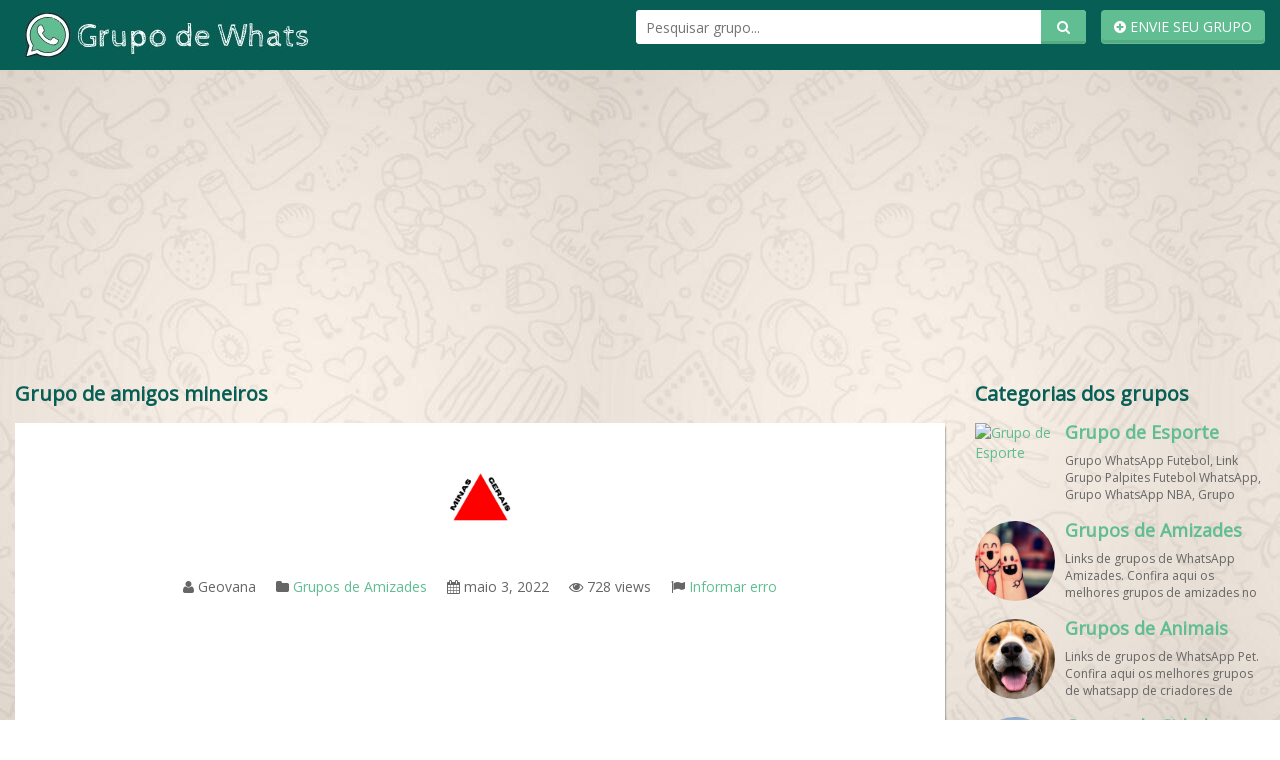

--- FILE ---
content_type: text/html; charset=UTF-8
request_url: https://grupodewhats.app/grupo-de-amigos-mineiros/
body_size: 16259
content:

<!DOCTYPE html>
<!--[if IE 7]>
<html class="ie ie7" lang="pt-BR">
<![endif]-->
<!--[if IE 8]>
<html class="ie ie8" lang="pt-BR">
<![endif]-->
<!--[if !(IE 7) | !(IE 8)  ]><!-->
<html lang="pt-br">
<!--<![endif]-->
<head>
	
    <title>Grupo de amigos mineiros</title>
        
    <meta charset="UTF-8" />
	<meta name="viewport" content="width=device-width">
	<meta name="desenvolvedor" content="anetecnologia.com.br - skype: anetecnologia"/> 
	<meta http-equiv="Content-Language" content="pt-br">

    <link href="https://fonts.googleapis.com/css?family=Open+Sans" rel="stylesheet">
       
    <!-- Favicon -->
	<meta name='robots' content='index, follow, max-image-preview:large, max-snippet:-1, max-video-preview:-1' />

	<!-- This site is optimized with the Yoast SEO plugin v19.13 - https://yoast.com/wordpress/plugins/seo/ -->
	<meta name="description" content="Grupo de amigos mineiros" />
	<link rel="canonical" href="https://grupodewhats.app/grupo-de-amigos-mineiros/" />
	<meta property="og:locale" content="pt_BR" />
	<meta property="og:type" content="article" />
	<meta property="og:title" content="Grupo de amigos mineiros" />
	<meta property="og:description" content="Grupo de amigos mineiros" />
	<meta property="og:url" content="https://grupodewhats.app/grupo-de-amigos-mineiros/" />
	<meta property="og:site_name" content="Grupos de WhatsApp" />
	<meta property="article:published_time" content="2022-05-03T01:05:29+00:00" />
	<meta property="article:modified_time" content="2022-06-07T20:41:23+00:00" />
	<meta property="og:image" content="https://grupodewhats.app/wp-content/uploads/2022/04/c9d626f3579b90618ce3e8a6feef35a0.jpg" />
	<meta property="og:image:width" content="640" />
	<meta property="og:image:height" content="640" />
	<meta property="og:image:type" content="image/jpeg" />
	<meta name="author" content="Geovana Vandão" />
	<meta name="twitter:card" content="summary_large_image" />
	<meta name="twitter:label1" content="Escrito por" />
	<meta name="twitter:data1" content="Geovana Vandão" />
	<meta name="twitter:label2" content="Est. tempo de leitura" />
	<meta name="twitter:data2" content="1 minuto" />
	<script type="application/ld+json" class="yoast-schema-graph">{"@context":"https://schema.org","@graph":[{"@type":"Article","@id":"https://grupodewhats.app/grupo-de-amigos-mineiros/#article","isPartOf":{"@id":"https://grupodewhats.app/grupo-de-amigos-mineiros/"},"author":{"name":"Geovana Vandão","@id":"https://grupodewhats.app/#/schema/person/d99aad5a9349e80df18c23fadbc035b9"},"headline":"Grupo de amigos mineiros","datePublished":"2022-05-03T01:05:29+00:00","dateModified":"2022-06-07T20:41:23+00:00","mainEntityOfPage":{"@id":"https://grupodewhats.app/grupo-de-amigos-mineiros/"},"wordCount":106,"commentCount":0,"publisher":{"@id":"https://grupodewhats.app/#organization"},"image":{"@id":"https://grupodewhats.app/grupo-de-amigos-mineiros/#primaryimage"},"thumbnailUrl":"https://grupodewhats.app/wp-content/uploads/2022/04/c9d626f3579b90618ce3e8a6feef35a0.jpg","keywords":["Grupo de amigos mineiros","grupo de whatsapp","grupo do whatsapp","grupo no whatsapp de amizade","grupo whats","grupo whatsapp","grupos de amigos whatsapp 2022","grupos de amizade","grupos de amizades 2022","grupos de amizades novas","grupos de amizades virtuais","grupos de whats app","grupos de whatsapp","grupos de whatsapp aberto","grupos de zap","grupos whatsapp","link de grupo","link de grupo de whatsapp","link de grupos","link grupos de amigos","links de grupo","links de grupos","links de grupos whatsapp","site de grupos de whatsapp","whatsapp grupo","whatsapp grupos"],"articleSection":["Grupos de Amizades"],"inLanguage":"pt-BR","potentialAction":[{"@type":"CommentAction","name":"Comment","target":["https://grupodewhats.app/grupo-de-amigos-mineiros/#respond"]}]},{"@type":"WebPage","@id":"https://grupodewhats.app/grupo-de-amigos-mineiros/","url":"https://grupodewhats.app/grupo-de-amigos-mineiros/","name":"Grupo de amigos mineiros","isPartOf":{"@id":"https://grupodewhats.app/#website"},"primaryImageOfPage":{"@id":"https://grupodewhats.app/grupo-de-amigos-mineiros/#primaryimage"},"image":{"@id":"https://grupodewhats.app/grupo-de-amigos-mineiros/#primaryimage"},"thumbnailUrl":"https://grupodewhats.app/wp-content/uploads/2022/04/c9d626f3579b90618ce3e8a6feef35a0.jpg","datePublished":"2022-05-03T01:05:29+00:00","dateModified":"2022-06-07T20:41:23+00:00","description":"Grupo de amigos mineiros","breadcrumb":{"@id":"https://grupodewhats.app/grupo-de-amigos-mineiros/#breadcrumb"},"inLanguage":"pt-BR","potentialAction":[{"@type":"ReadAction","target":["https://grupodewhats.app/grupo-de-amigos-mineiros/"]}]},{"@type":"ImageObject","inLanguage":"pt-BR","@id":"https://grupodewhats.app/grupo-de-amigos-mineiros/#primaryimage","url":"https://grupodewhats.app/wp-content/uploads/2022/04/c9d626f3579b90618ce3e8a6feef35a0.jpg","contentUrl":"https://grupodewhats.app/wp-content/uploads/2022/04/c9d626f3579b90618ce3e8a6feef35a0.jpg","width":640,"height":640},{"@type":"BreadcrumbList","@id":"https://grupodewhats.app/grupo-de-amigos-mineiros/#breadcrumb","itemListElement":[{"@type":"ListItem","position":1,"name":"Início","item":"https://grupodewhats.app/"},{"@type":"ListItem","position":2,"name":"Grupo de amigos mineiros"}]},{"@type":"WebSite","@id":"https://grupodewhats.app/#website","url":"https://grupodewhats.app/","name":"Grupos de WhatsApp","description":"Links de Grupos de WhatsApp!","publisher":{"@id":"https://grupodewhats.app/#organization"},"potentialAction":[{"@type":"SearchAction","target":{"@type":"EntryPoint","urlTemplate":"https://grupodewhats.app/?s={search_term_string}"},"query-input":"required name=search_term_string"}],"inLanguage":"pt-BR"},{"@type":"Organization","@id":"https://grupodewhats.app/#organization","name":"Grupos de WhatsApp","url":"https://grupodewhats.app/","logo":{"@type":"ImageObject","inLanguage":"pt-BR","@id":"https://grupodewhats.app/#/schema/logo/image/","url":"https://grupodewhats.app/wp-content/uploads/2022/04/Grupos-de-WhatsApp.jpg","contentUrl":"https://grupodewhats.app/wp-content/uploads/2022/04/Grupos-de-WhatsApp.jpg","width":1140,"height":1440,"caption":"Grupos de WhatsApp"},"image":{"@id":"https://grupodewhats.app/#/schema/logo/image/"}},{"@type":"Person","@id":"https://grupodewhats.app/#/schema/person/d99aad5a9349e80df18c23fadbc035b9","name":"Geovana Vandão","image":{"@type":"ImageObject","inLanguage":"pt-BR","@id":"https://grupodewhats.app/#/schema/person/image/","url":"https://secure.gravatar.com/avatar/e2a2990135ae9b68821189621c6600c4?s=96&d=mm&r=g","contentUrl":"https://secure.gravatar.com/avatar/e2a2990135ae9b68821189621c6600c4?s=96&d=mm&r=g","caption":"Geovana Vandão"},"url":"https://grupodewhats.app/author/74c7a54/"}]}</script>
	<!-- / Yoast SEO plugin. -->


<link rel='dns-prefetch' href='//static.addtoany.com' />
<link rel='dns-prefetch' href='//www.googletagmanager.com' />
<link rel='dns-prefetch' href='//s.w.org' />
<link rel="alternate" type="application/rss+xml" title="Feed de comentários para Grupos de WhatsApp &raquo; Grupo de amigos mineiros" href="https://grupodewhats.app/grupo-de-amigos-mineiros/feed/" />
<script type="text/javascript">
window._wpemojiSettings = {"baseUrl":"https:\/\/s.w.org\/images\/core\/emoji\/13.1.0\/72x72\/","ext":".png","svgUrl":"https:\/\/s.w.org\/images\/core\/emoji\/13.1.0\/svg\/","svgExt":".svg","source":{"concatemoji":"https:\/\/grupodewhats.app\/wp-includes\/js\/wp-emoji-release.min.js?ver=5.9.3"}};
/*! This file is auto-generated */
!function(e,a,t){var n,r,o,i=a.createElement("canvas"),p=i.getContext&&i.getContext("2d");function s(e,t){var a=String.fromCharCode;p.clearRect(0,0,i.width,i.height),p.fillText(a.apply(this,e),0,0);e=i.toDataURL();return p.clearRect(0,0,i.width,i.height),p.fillText(a.apply(this,t),0,0),e===i.toDataURL()}function c(e){var t=a.createElement("script");t.src=e,t.defer=t.type="text/javascript",a.getElementsByTagName("head")[0].appendChild(t)}for(o=Array("flag","emoji"),t.supports={everything:!0,everythingExceptFlag:!0},r=0;r<o.length;r++)t.supports[o[r]]=function(e){if(!p||!p.fillText)return!1;switch(p.textBaseline="top",p.font="600 32px Arial",e){case"flag":return s([127987,65039,8205,9895,65039],[127987,65039,8203,9895,65039])?!1:!s([55356,56826,55356,56819],[55356,56826,8203,55356,56819])&&!s([55356,57332,56128,56423,56128,56418,56128,56421,56128,56430,56128,56423,56128,56447],[55356,57332,8203,56128,56423,8203,56128,56418,8203,56128,56421,8203,56128,56430,8203,56128,56423,8203,56128,56447]);case"emoji":return!s([10084,65039,8205,55357,56613],[10084,65039,8203,55357,56613])}return!1}(o[r]),t.supports.everything=t.supports.everything&&t.supports[o[r]],"flag"!==o[r]&&(t.supports.everythingExceptFlag=t.supports.everythingExceptFlag&&t.supports[o[r]]);t.supports.everythingExceptFlag=t.supports.everythingExceptFlag&&!t.supports.flag,t.DOMReady=!1,t.readyCallback=function(){t.DOMReady=!0},t.supports.everything||(n=function(){t.readyCallback()},a.addEventListener?(a.addEventListener("DOMContentLoaded",n,!1),e.addEventListener("load",n,!1)):(e.attachEvent("onload",n),a.attachEvent("onreadystatechange",function(){"complete"===a.readyState&&t.readyCallback()})),(n=t.source||{}).concatemoji?c(n.concatemoji):n.wpemoji&&n.twemoji&&(c(n.twemoji),c(n.wpemoji)))}(window,document,window._wpemojiSettings);
</script>
<style type="text/css">
img.wp-smiley,
img.emoji {
	display: inline !important;
	border: none !important;
	box-shadow: none !important;
	height: 1em !important;
	width: 1em !important;
	margin: 0 0.07em !important;
	vertical-align: -0.1em !important;
	background: none !important;
	padding: 0 !important;
}
</style>
	<link rel='stylesheet' id='wp-block-library-css'  href='https://grupodewhats.app/wp-includes/css/dist/block-library/style.min.css?ver=5.9.3' type='text/css' media='all' />
<style id='global-styles-inline-css' type='text/css'>
body{--wp--preset--color--black: #000000;--wp--preset--color--cyan-bluish-gray: #abb8c3;--wp--preset--color--white: #ffffff;--wp--preset--color--pale-pink: #f78da7;--wp--preset--color--vivid-red: #cf2e2e;--wp--preset--color--luminous-vivid-orange: #ff6900;--wp--preset--color--luminous-vivid-amber: #fcb900;--wp--preset--color--light-green-cyan: #7bdcb5;--wp--preset--color--vivid-green-cyan: #00d084;--wp--preset--color--pale-cyan-blue: #8ed1fc;--wp--preset--color--vivid-cyan-blue: #0693e3;--wp--preset--color--vivid-purple: #9b51e0;--wp--preset--gradient--vivid-cyan-blue-to-vivid-purple: linear-gradient(135deg,rgba(6,147,227,1) 0%,rgb(155,81,224) 100%);--wp--preset--gradient--light-green-cyan-to-vivid-green-cyan: linear-gradient(135deg,rgb(122,220,180) 0%,rgb(0,208,130) 100%);--wp--preset--gradient--luminous-vivid-amber-to-luminous-vivid-orange: linear-gradient(135deg,rgba(252,185,0,1) 0%,rgba(255,105,0,1) 100%);--wp--preset--gradient--luminous-vivid-orange-to-vivid-red: linear-gradient(135deg,rgba(255,105,0,1) 0%,rgb(207,46,46) 100%);--wp--preset--gradient--very-light-gray-to-cyan-bluish-gray: linear-gradient(135deg,rgb(238,238,238) 0%,rgb(169,184,195) 100%);--wp--preset--gradient--cool-to-warm-spectrum: linear-gradient(135deg,rgb(74,234,220) 0%,rgb(151,120,209) 20%,rgb(207,42,186) 40%,rgb(238,44,130) 60%,rgb(251,105,98) 80%,rgb(254,248,76) 100%);--wp--preset--gradient--blush-light-purple: linear-gradient(135deg,rgb(255,206,236) 0%,rgb(152,150,240) 100%);--wp--preset--gradient--blush-bordeaux: linear-gradient(135deg,rgb(254,205,165) 0%,rgb(254,45,45) 50%,rgb(107,0,62) 100%);--wp--preset--gradient--luminous-dusk: linear-gradient(135deg,rgb(255,203,112) 0%,rgb(199,81,192) 50%,rgb(65,88,208) 100%);--wp--preset--gradient--pale-ocean: linear-gradient(135deg,rgb(255,245,203) 0%,rgb(182,227,212) 50%,rgb(51,167,181) 100%);--wp--preset--gradient--electric-grass: linear-gradient(135deg,rgb(202,248,128) 0%,rgb(113,206,126) 100%);--wp--preset--gradient--midnight: linear-gradient(135deg,rgb(2,3,129) 0%,rgb(40,116,252) 100%);--wp--preset--duotone--dark-grayscale: url('#wp-duotone-dark-grayscale');--wp--preset--duotone--grayscale: url('#wp-duotone-grayscale');--wp--preset--duotone--purple-yellow: url('#wp-duotone-purple-yellow');--wp--preset--duotone--blue-red: url('#wp-duotone-blue-red');--wp--preset--duotone--midnight: url('#wp-duotone-midnight');--wp--preset--duotone--magenta-yellow: url('#wp-duotone-magenta-yellow');--wp--preset--duotone--purple-green: url('#wp-duotone-purple-green');--wp--preset--duotone--blue-orange: url('#wp-duotone-blue-orange');--wp--preset--font-size--small: 13px;--wp--preset--font-size--medium: 20px;--wp--preset--font-size--large: 36px;--wp--preset--font-size--x-large: 42px;}.has-black-color{color: var(--wp--preset--color--black) !important;}.has-cyan-bluish-gray-color{color: var(--wp--preset--color--cyan-bluish-gray) !important;}.has-white-color{color: var(--wp--preset--color--white) !important;}.has-pale-pink-color{color: var(--wp--preset--color--pale-pink) !important;}.has-vivid-red-color{color: var(--wp--preset--color--vivid-red) !important;}.has-luminous-vivid-orange-color{color: var(--wp--preset--color--luminous-vivid-orange) !important;}.has-luminous-vivid-amber-color{color: var(--wp--preset--color--luminous-vivid-amber) !important;}.has-light-green-cyan-color{color: var(--wp--preset--color--light-green-cyan) !important;}.has-vivid-green-cyan-color{color: var(--wp--preset--color--vivid-green-cyan) !important;}.has-pale-cyan-blue-color{color: var(--wp--preset--color--pale-cyan-blue) !important;}.has-vivid-cyan-blue-color{color: var(--wp--preset--color--vivid-cyan-blue) !important;}.has-vivid-purple-color{color: var(--wp--preset--color--vivid-purple) !important;}.has-black-background-color{background-color: var(--wp--preset--color--black) !important;}.has-cyan-bluish-gray-background-color{background-color: var(--wp--preset--color--cyan-bluish-gray) !important;}.has-white-background-color{background-color: var(--wp--preset--color--white) !important;}.has-pale-pink-background-color{background-color: var(--wp--preset--color--pale-pink) !important;}.has-vivid-red-background-color{background-color: var(--wp--preset--color--vivid-red) !important;}.has-luminous-vivid-orange-background-color{background-color: var(--wp--preset--color--luminous-vivid-orange) !important;}.has-luminous-vivid-amber-background-color{background-color: var(--wp--preset--color--luminous-vivid-amber) !important;}.has-light-green-cyan-background-color{background-color: var(--wp--preset--color--light-green-cyan) !important;}.has-vivid-green-cyan-background-color{background-color: var(--wp--preset--color--vivid-green-cyan) !important;}.has-pale-cyan-blue-background-color{background-color: var(--wp--preset--color--pale-cyan-blue) !important;}.has-vivid-cyan-blue-background-color{background-color: var(--wp--preset--color--vivid-cyan-blue) !important;}.has-vivid-purple-background-color{background-color: var(--wp--preset--color--vivid-purple) !important;}.has-black-border-color{border-color: var(--wp--preset--color--black) !important;}.has-cyan-bluish-gray-border-color{border-color: var(--wp--preset--color--cyan-bluish-gray) !important;}.has-white-border-color{border-color: var(--wp--preset--color--white) !important;}.has-pale-pink-border-color{border-color: var(--wp--preset--color--pale-pink) !important;}.has-vivid-red-border-color{border-color: var(--wp--preset--color--vivid-red) !important;}.has-luminous-vivid-orange-border-color{border-color: var(--wp--preset--color--luminous-vivid-orange) !important;}.has-luminous-vivid-amber-border-color{border-color: var(--wp--preset--color--luminous-vivid-amber) !important;}.has-light-green-cyan-border-color{border-color: var(--wp--preset--color--light-green-cyan) !important;}.has-vivid-green-cyan-border-color{border-color: var(--wp--preset--color--vivid-green-cyan) !important;}.has-pale-cyan-blue-border-color{border-color: var(--wp--preset--color--pale-cyan-blue) !important;}.has-vivid-cyan-blue-border-color{border-color: var(--wp--preset--color--vivid-cyan-blue) !important;}.has-vivid-purple-border-color{border-color: var(--wp--preset--color--vivid-purple) !important;}.has-vivid-cyan-blue-to-vivid-purple-gradient-background{background: var(--wp--preset--gradient--vivid-cyan-blue-to-vivid-purple) !important;}.has-light-green-cyan-to-vivid-green-cyan-gradient-background{background: var(--wp--preset--gradient--light-green-cyan-to-vivid-green-cyan) !important;}.has-luminous-vivid-amber-to-luminous-vivid-orange-gradient-background{background: var(--wp--preset--gradient--luminous-vivid-amber-to-luminous-vivid-orange) !important;}.has-luminous-vivid-orange-to-vivid-red-gradient-background{background: var(--wp--preset--gradient--luminous-vivid-orange-to-vivid-red) !important;}.has-very-light-gray-to-cyan-bluish-gray-gradient-background{background: var(--wp--preset--gradient--very-light-gray-to-cyan-bluish-gray) !important;}.has-cool-to-warm-spectrum-gradient-background{background: var(--wp--preset--gradient--cool-to-warm-spectrum) !important;}.has-blush-light-purple-gradient-background{background: var(--wp--preset--gradient--blush-light-purple) !important;}.has-blush-bordeaux-gradient-background{background: var(--wp--preset--gradient--blush-bordeaux) !important;}.has-luminous-dusk-gradient-background{background: var(--wp--preset--gradient--luminous-dusk) !important;}.has-pale-ocean-gradient-background{background: var(--wp--preset--gradient--pale-ocean) !important;}.has-electric-grass-gradient-background{background: var(--wp--preset--gradient--electric-grass) !important;}.has-midnight-gradient-background{background: var(--wp--preset--gradient--midnight) !important;}.has-small-font-size{font-size: var(--wp--preset--font-size--small) !important;}.has-medium-font-size{font-size: var(--wp--preset--font-size--medium) !important;}.has-large-font-size{font-size: var(--wp--preset--font-size--large) !important;}.has-x-large-font-size{font-size: var(--wp--preset--font-size--x-large) !important;}
</style>
<link rel='stylesheet' id='addtoany-css'  href='https://grupodewhats.app/wp-content/plugins/add-to-any/addtoany.min.css?ver=1.16' type='text/css' media='all' />
<link rel='stylesheet' id='bootstrap-css'  href='https://grupodewhats.app/wp-content/themes/tema-whatsapp/css/bootstrap.css' type='text/css' media='all' />
<link rel='stylesheet' id='font-awesome-css'  href='https://grupodewhats.app/wp-content/themes/tema-whatsapp/css/font-awesome.css' type='text/css' media='all' />
<link rel='stylesheet' id='style-css'  href='https://grupodewhats.app/wp-content/themes/tema-whatsapp/style.css?v=1.0.4' type='text/css' media='all' />
<script type='text/javascript' id='addtoany-core-js-before'>
window.a2a_config=window.a2a_config||{};a2a_config.callbacks=[];a2a_config.overlays=[];a2a_config.templates={};a2a_localize = {
	Share: "Compartilhar",
	Save: "Salvar",
	Subscribe: "Inscrever",
	Email: "Email",
	Bookmark: "Favoritos",
	ShowAll: "Mostrar tudo",
	ShowLess: "Mostrar menos",
	FindServices: "Procurar serviço(s)",
	FindAnyServiceToAddTo: "Encontrar rapidamente qualquer serviço para",
	PoweredBy: "Serviço fornecido por",
	ShareViaEmail: "Share via email",
	SubscribeViaEmail: "Subscribe via email",
	BookmarkInYourBrowser: "Adicionar aos favoritos",
	BookmarkInstructions: "Press Ctrl+D or \u2318+D to bookmark this page",
	AddToYourFavorites: "Adicionar a favoritos",
	SendFromWebOrProgram: "Send from any email address or email program",
	EmailProgram: "Email program",
	More: "More&#8230;",
	ThanksForSharing: "Thanks for sharing!",
	ThanksForFollowing: "Thanks for following!"
};
</script>
<script type='text/javascript' async src='https://static.addtoany.com/menu/page.js' id='addtoany-core-js'></script>
<script type='text/javascript' src='https://grupodewhats.app/wp-includes/js/jquery/jquery.min.js?ver=3.6.0' id='jquery-core-js'></script>
<script type='text/javascript' src='https://grupodewhats.app/wp-includes/js/jquery/jquery-migrate.min.js?ver=3.3.2' id='jquery-migrate-js'></script>
<script type='text/javascript' async src='https://grupodewhats.app/wp-content/plugins/add-to-any/addtoany.min.js?ver=1.1' id='addtoany-jquery-js'></script>

<!-- Snippet do Google Analytics adicionado pelo Site Kit -->
<script type='text/javascript' src='https://www.googletagmanager.com/gtag/js?id=UA-227471325-1' id='google_gtagjs-js' async></script>
<script type='text/javascript' id='google_gtagjs-js-after'>
window.dataLayer = window.dataLayer || [];function gtag(){dataLayer.push(arguments);}
gtag('set', 'linker', {"domains":["grupodewhats.app"]} );
gtag("js", new Date());
gtag("set", "developer_id.dZTNiMT", true);
gtag("config", "UA-227471325-1", {"anonymize_ip":true});
gtag("config", "G-SNJP2B8VHX");
</script>

<!-- Finalizar o snippet do Google Analytics adicionado pelo Site Kit -->
<link rel="https://api.w.org/" href="https://grupodewhats.app/wp-json/" /><link rel="alternate" type="application/json" href="https://grupodewhats.app/wp-json/wp/v2/posts/230" /><link rel="alternate" type="application/json+oembed" href="https://grupodewhats.app/wp-json/oembed/1.0/embed?url=https%3A%2F%2Fgrupodewhats.app%2Fgrupo-de-amigos-mineiros%2F" />
<link rel="alternate" type="text/xml+oembed" href="https://grupodewhats.app/wp-json/oembed/1.0/embed?url=https%3A%2F%2Fgrupodewhats.app%2Fgrupo-de-amigos-mineiros%2F&#038;format=xml" />
<meta name="generator" content="Site Kit by Google 1.105.0" />		<script>
			document.documentElement.className = document.documentElement.className.replace( 'no-js', 'js' );
		</script>
				<style>
			.no-js img.lazyload { display: none; }
			figure.wp-block-image img.lazyloading { min-width: 150px; }
							.lazyload, .lazyloading { opacity: 0; }
				.lazyloaded {
					opacity: 1;
					transition: opacity 400ms;
					transition-delay: 0ms;
				}
					</style>
		      <meta name="onesignal" content="wordpress-plugin"/>
            <script>

      window.OneSignal = window.OneSignal || [];

      OneSignal.push( function() {
        OneSignal.SERVICE_WORKER_UPDATER_PATH = 'OneSignalSDKUpdaterWorker.js';
                      OneSignal.SERVICE_WORKER_PATH = 'OneSignalSDKWorker.js';
                      OneSignal.SERVICE_WORKER_PARAM = { scope: '/wp-content/plugins/onesignal-free-web-push-notifications/sdk_files/push/onesignal/' };
        OneSignal.setDefaultNotificationUrl("https://grupodewhats.app");
        var oneSignal_options = {};
        window._oneSignalInitOptions = oneSignal_options;

        oneSignal_options['wordpress'] = true;
oneSignal_options['appId'] = '684f51b0-fa31-423f-be75-54eda5746ebf';
oneSignal_options['allowLocalhostAsSecureOrigin'] = true;
oneSignal_options['welcomeNotification'] = { };
oneSignal_options['welcomeNotification']['title'] = "Grupo de WhatsApp";
oneSignal_options['welcomeNotification']['message'] = "Obrigado por se inscrever!";
oneSignal_options['welcomeNotification']['url'] = "https://grupodewhats.app/";
oneSignal_options['path'] = "https://grupodewhats.app/wp-content/plugins/onesignal-free-web-push-notifications/sdk_files/";
oneSignal_options['promptOptions'] = { };
oneSignal_options['notifyButton'] = { };
oneSignal_options['notifyButton']['enable'] = true;
oneSignal_options['notifyButton']['position'] = 'bottom-left';
oneSignal_options['notifyButton']['theme'] = 'default';
oneSignal_options['notifyButton']['size'] = 'medium';
oneSignal_options['notifyButton']['showCredit'] = true;
oneSignal_options['notifyButton']['text'] = {};
oneSignal_options['notifyButton']['text']['tip.state.unsubscribed'] = 'Clique aqui para ser avisado sobre novos grupos.';
oneSignal_options['notifyButton']['text']['tip.state.subscribed'] = 'Você já se inscreveu. Obrigado!';
oneSignal_options['notifyButton']['text']['tip.state.blocked'] = 'Você foi bloqueado de nossas notificações.';
oneSignal_options['notifyButton']['text']['message.action.subscribed'] = 'Obrigado por receber nossas notificações!';
oneSignal_options['notifyButton']['text']['message.action.resubscribed'] = 'Estamos felizes em recebê-lo novamente!';
oneSignal_options['notifyButton']['text']['message.action.unsubscribed'] = 'Ficamos tristes de vê-lo partir. Talvez na próxima, certo?';
oneSignal_options['notifyButton']['text']['dialog.main.title'] = 'Gerenciar notificações sobre grupos.';
oneSignal_options['notifyButton']['text']['dialog.main.button.subscribe'] = 'SER AVISADO SOBRE NOVOS GRUPOS';
oneSignal_options['notifyButton']['text']['dialog.main.button.unsubscribe'] = 'PARAR NOTIFICAÇÕES';
oneSignal_options['notifyButton']['text']['dialog.blocked.title'] = 'Desbloquear notificações';
oneSignal_options['notifyButton']['text']['dialog.blocked.message'] = 'Siga essas instruções para permitir nossas notificações.';
                OneSignal.init(window._oneSignalInitOptions);
                      });

      function documentInitOneSignal() {
        var oneSignal_elements = document.getElementsByClassName("OneSignal-prompt");

        var oneSignalLinkClickHandler = function(event) { OneSignal.push(['registerForPushNotifications']); event.preventDefault(); };        for(var i = 0; i < oneSignal_elements.length; i++)
          oneSignal_elements[i].addEventListener('click', oneSignalLinkClickHandler, false);
      }

      if (document.readyState === 'complete') {
           documentInitOneSignal();
      }
      else {
           window.addEventListener("load", function(event){
               documentInitOneSignal();
          });
      }
    </script>
<link rel="icon" href="https://grupodewhats.app/wp-content/uploads/2022/04/cropped-Grupo-de-Whats-app-32x32.jpg" sizes="32x32" />
<link rel="icon" href="https://grupodewhats.app/wp-content/uploads/2022/04/cropped-Grupo-de-Whats-app-192x192.jpg" sizes="192x192" />
<link rel="apple-touch-icon" href="https://grupodewhats.app/wp-content/uploads/2022/04/cropped-Grupo-de-Whats-app-180x180.jpg" />
<meta name="msapplication-TileImage" content="https://grupodewhats.app/wp-content/uploads/2022/04/cropped-Grupo-de-Whats-app-270x270.jpg" />

    <script type="text/javascript">
        window.site_url = 'https://grupodewhats.app';
    </script>

    	
	
	
	
</head>

<body class="post-template-default single single-post postid-230 single-format-standard">

<header class="topo">
    <div class="container">
        <div class="topo-logo">
            <a title="Grupos de WhatsApp" href="https://grupodewhats.app">
                <img  alt="Grupos de WhatsApp" data-src="https://grupodewhats.app/wp-content/uploads/2022/04/Grupo-de-Whats-app.jpg" class="lazyload" src="[data-uri]" /><noscript><img src="https://grupodewhats.app/wp-content/uploads/2022/04/Grupo-de-Whats-app.jpg" alt="Grupos de WhatsApp"  /></noscript>            </a>
        </div>
	

        <a href="https://grupodewhats.app/minha-conta" title="Envie seu grupo" class="pull-right btn btn-site">
            <i class="fa fa-plus-circle"></i> ENVIE SEU GRUPO        </a>

        <div class="topo-busca pull-right">
            <form method="get" action="https://grupodewhats.app">
                <input type="text" name="s" placeholder="Pesquisar grupo..." />
                <button type="submit">
                    <i class="fa fa-search"></i>
                </button>
            </form>
        </div>

        <div class="clearfix"></div>        
    </div> 
	
	
	 <script async src="https://pagead2.googlesyndication.com/pagead/js/adsbygoogle.js?client=ca-pub-4384168788278010"
     crossorigin="anonymous"></script>
	
	
		
</header>
	
	<p style="text-align: center;"><script async src="https://pagead2.googlesyndication.com/pagead/js/adsbygoogle.js?client=ca-pub-4384168788278010"
     crossorigin="anonymous"></script>
<!-- Ads Topo de Páginas whats -->
<ins class="adsbygoogle"
     style="display:block"
     data-ad-client="ca-pub-4384168788278010"
     data-ad-slot="4036563688"
     data-ad-format="auto"
     data-full-width-responsive="true"></ins>
<script>
     (adsbygoogle = window.adsbygoogle || []).push({});
</script></p>


      

<div class="container">
	<div class="pagina">
		
		    
    <div class="row">
        <div class="col-md-9">
            
                    <h1 class="pagina-titulo">
                        Grupo de amigos mineiros                    </h1>

                    <div class="post">
                        <div class="post-conteudo">

                            <div class="post-thumb">
                                <img width="640" height="640"   alt="" width="140" height="140" data-srcset="https://grupodewhats.app/wp-content/uploads/2022/04/c9d626f3579b90618ce3e8a6feef35a0.jpg 640w, https://grupodewhats.app/wp-content/uploads/2022/04/c9d626f3579b90618ce3e8a6feef35a0-300x300.jpg 300w, https://grupodewhats.app/wp-content/uploads/2022/04/c9d626f3579b90618ce3e8a6feef35a0-150x150.jpg 150w"  data-src="https://grupodewhats.app/wp-content/uploads/2022/04/c9d626f3579b90618ce3e8a6feef35a0.jpg" data-sizes="(max-width: 640px) 100vw, 640px" class="img-circle wp-post-image lazyload" src="[data-uri]" /><noscript><img width="640" height="640" src="https://grupodewhats.app/wp-content/uploads/2022/04/c9d626f3579b90618ce3e8a6feef35a0.jpg" class="img-circle wp-post-image" alt="" width="140" height="140" srcset="https://grupodewhats.app/wp-content/uploads/2022/04/c9d626f3579b90618ce3e8a6feef35a0.jpg 640w, https://grupodewhats.app/wp-content/uploads/2022/04/c9d626f3579b90618ce3e8a6feef35a0-300x300.jpg 300w, https://grupodewhats.app/wp-content/uploads/2022/04/c9d626f3579b90618ce3e8a6feef35a0-150x150.jpg 150w" sizes="(max-width: 640px) 100vw, 640px" /></noscript>                            </div>

                            <ul class="post-info">
                                <li><i class="fa fa-user"></i> Geovana</li>
                                <li><i class="fa fa-folder"></i> <a href="https://grupodewhats.app/categoria/amizades/" title="Grupos de Amizades">Grupos de Amizades</a></li>
                                <li><i class="fa fa-calendar"></i> maio 3, 2022</li>
                                <li><i class="fa fa-eye"></i> 728 views</li>
                                <li><i class="fa fa-flag"></i> <a href="https://grupodewhats.app/contato" title="Informar erro">Informar erro</a></li>
                            </ul>

                            <div class="post-banner"><script async src="https://pagead2.googlesyndication.com/pagead/js/adsbygoogle.js?client=ca-pub-4384168788278010"
     crossorigin="anonymous"></script>
<!-- Ads no meio post de whats -->
<ins class="adsbygoogle"
     style="display:block"
     data-ad-client="ca-pub-4384168788278010"
     data-ad-slot="6335671382"
     data-ad-format="auto"
     data-full-width-responsive="true"></ins>
<script>
     (adsbygoogle = window.adsbygoogle || []).push({});
</script></div>
                            <div class="post-texto">
                                <p>Esse é o nosso grupo de amizade para quem mora em Minas Gerais. Aqui você se diverte muito, conversa com uma galera gente boa demais da conta que gosta de prosear 24H por dia. Também trocamos receitas da deliciosa culinária mineira, trocamos figurinhas e claro, gostamos de fazer novos amigos pelo Brasil.<br />
Se você mora em Minas Gerais, deve entrar nesse grupo de amigos mineiros pra se divertir mas se não mora aqui em Minas, seja bem-vindos desde já ao nosso estado maravilhoso abençoado por Deus! Entra e traga mais um, grupo mineiro é assim: sempre cabe mais um, dois!</p>
<div class="addtoany_share_save_container addtoany_content addtoany_content_bottom"><div class="a2a_kit a2a_kit_size_32 addtoany_list" data-a2a-url="https://grupodewhats.app/grupo-de-amigos-mineiros/" data-a2a-title="Grupo de amigos mineiros"><a class="a2a_button_whatsapp" href="https://www.addtoany.com/add_to/whatsapp?linkurl=https%3A%2F%2Fgrupodewhats.app%2Fgrupo-de-amigos-mineiros%2F&amp;linkname=Grupo%20de%20amigos%20mineiros" title="WhatsApp" rel="nofollow noopener" target="_blank"></a><a class="a2a_button_telegram" href="https://www.addtoany.com/add_to/telegram?linkurl=https%3A%2F%2Fgrupodewhats.app%2Fgrupo-de-amigos-mineiros%2F&amp;linkname=Grupo%20de%20amigos%20mineiros" title="Telegram" rel="nofollow noopener" target="_blank"></a><a class="a2a_button_twitter" href="https://www.addtoany.com/add_to/twitter?linkurl=https%3A%2F%2Fgrupodewhats.app%2Fgrupo-de-amigos-mineiros%2F&amp;linkname=Grupo%20de%20amigos%20mineiros" title="Twitter" rel="nofollow noopener" target="_blank"></a><a class="a2a_button_facebook" href="https://www.addtoany.com/add_to/facebook?linkurl=https%3A%2F%2Fgrupodewhats.app%2Fgrupo-de-amigos-mineiros%2F&amp;linkname=Grupo%20de%20amigos%20mineiros" title="Facebook" rel="nofollow noopener" target="_blank"></a><a class="a2a_button_pinterest" href="https://www.addtoany.com/add_to/pinterest?linkurl=https%3A%2F%2Fgrupodewhats.app%2Fgrupo-de-amigos-mineiros%2F&amp;linkname=Grupo%20de%20amigos%20mineiros" title="Pinterest" rel="nofollow noopener" target="_blank"></a><a class="a2a_dd addtoany_share_save addtoany_share" href="https://www.addtoany.com/share"></a></div></div> 
                            </div>

                                                            <blockquote>
                                    <p><span><i class="fa fa-warning"></i> <b>Regras:</b> ✔Grupo de amigos mineiros ✔Proibido conteúdo adulto ✔Proibido conteúdo agressivo e palavras de baixo calão ✔Proibido mandar travazap no grupo! ✔Proibido enviar links sem autorização! ✔por favor não poste links de outros grupos e não mude a imagem e nem altere a descrição do grupo. Respeite a todos!</p>
                                </blockquote>
                                
                                <div class="post-botao" id="botaoParticipar" style="">
                                    <a href="https://chat.whatsapp.com/LgyK1qmvecdIqd6vTSpSB2" target="_blank" class="btn btn-site btn-lg btn-block" title="Entrar no grupo Grupo de amigos mineiros">
                                        <i class="fa fa-whatsapp"></i> ENTRAR NO GRUPO
                                    </a>
                                </div>

                                <div class="instrucoes" id="instrucoes" style="display: none;">
                                    <h2>Envie a 1 amigos via WhatsApp ou a 3 grupos para participar deste grupo!</h2>
                                    <ul>
                                        <li>1. Clique em "Compartilhar" e envie essa mensagem a 1 amigos ou a 3 grupos</li>
                                        <li>2: Depois clique em "Continuar"</li>
                                        <li>3: Pronto! Você pode participar do grupo.</li>
                                    </ul>

                                    <div class="form-group">
                                        <a class="btn btn-site btn-lg btn-block" href="javascript:;" onclick="compartilhar()">Compartilhar <i class="fa fa-whatsapp" aria-hidden="true"></i></a>
                                    </div>
                                    
                                    <div class="clear"></div>

                                    <div class="form-group">
                                        <a class="btn btn-site btn-lg btn-block" href="javascript:;" onclick="continuar()">Continuar</a>
                                    </div>

                                                                    </div>

                                <div class="aviso aviso-mobile">Acesse aos grupos preferenvialmente pelo celular!</div>

                                <script>
                                    window.shared_texto       = "";
                                    window.paginaID           = 230;
                                    window.total_compartilhar = 1;
                                </script>
                                <div class="post-banner"><script async src="https://pagead2.googlesyndication.com/pagead/js/adsbygoogle.js?client=ca-pub-4384168788278010"
     crossorigin="anonymous"></script>
<!-- Ads no meio post de whats -->
<ins class="adsbygoogle"
     style="display:block"
     data-ad-client="ca-pub-4384168788278010"
     data-ad-slot="6335671382"
     data-ad-format="auto"
     data-full-width-responsive="true"></ins>
<script>
     (adsbygoogle = window.adsbygoogle || []).push({});
</script></div>                                <strong>TAGS:</strong> <a href="https://grupodewhats.app/tag/grupo-de-amigos-mineiros/" rel="tag">Grupo de amigos mineiros</a>, <a href="https://grupodewhats.app/tag/grupo-de-whatsapp/" rel="tag">grupo de whatsapp</a>, <a href="https://grupodewhats.app/tag/grupo-do-whatsapp/" rel="tag">grupo do whatsapp</a>, <a href="https://grupodewhats.app/tag/grupo-no-whatsapp-de-amizade/" rel="tag">grupo no whatsapp de amizade</a>, <a href="https://grupodewhats.app/tag/grupo-whats/" rel="tag">grupo whats</a>, <a href="https://grupodewhats.app/tag/grupo-whatsapp/" rel="tag">grupo whatsapp</a>, <a href="https://grupodewhats.app/tag/grupos-de-amigos-whatsapp-2022/" rel="tag">grupos de amigos whatsapp 2022</a>, <a href="https://grupodewhats.app/tag/grupos-de-amizade/" rel="tag">grupos de amizade</a>, <a href="https://grupodewhats.app/tag/grupos-de-amizades-2022/" rel="tag">grupos de amizades 2022</a>, <a href="https://grupodewhats.app/tag/grupos-de-amizades-novas/" rel="tag">grupos de amizades novas</a>, <a href="https://grupodewhats.app/tag/grupos-de-amizades-virtuais/" rel="tag">grupos de amizades virtuais</a>, <a href="https://grupodewhats.app/tag/grupos-de-whats-app/" rel="tag">grupos de whats app</a>, <a href="https://grupodewhats.app/tag/grupos-de-whatsapp/" rel="tag">grupos de whatsapp</a>, <a href="https://grupodewhats.app/tag/grupos-de-whatsapp-aberto/" rel="tag">grupos de whatsapp aberto</a>, <a href="https://grupodewhats.app/tag/grupos-de-zap/" rel="tag">grupos de zap</a>, <a href="https://grupodewhats.app/tag/grupos-whatsapp/" rel="tag">grupos whatsapp</a>, <a href="https://grupodewhats.app/tag/link-de-grupo/" rel="tag">link de grupo</a>, <a href="https://grupodewhats.app/tag/link-de-grupo-de-whatsapp/" rel="tag">link de grupo de whatsapp</a>, <a href="https://grupodewhats.app/tag/link-de-grupos/" rel="tag">link de grupos</a>, <a href="https://grupodewhats.app/tag/link-grupos-de-amigos/" rel="tag">link grupos de amigos</a>, <a href="https://grupodewhats.app/tag/links-de-grupo/" rel="tag">links de grupo</a>, <a href="https://grupodewhats.app/tag/links-de-grupos/" rel="tag">links de grupos</a>, <a href="https://grupodewhats.app/tag/links-de-grupos-whatsapp/" rel="tag">links de grupos whatsapp</a>, <a href="https://grupodewhats.app/tag/site-de-grupos-de-whatsapp/" rel="tag">site de grupos de whatsapp</a>, <a href="https://grupodewhats.app/tag/whatsapp-grupo/" rel="tag">whatsapp grupo</a>, <a href="https://grupodewhats.app/tag/whatsapp-grupos/" rel="tag">whatsapp grupos</a>
                        </div>

                                                    <div class="post-comentarios">
                                <div id="fb-root"></div>
                                <script>(function(d, s, id) {
                                  var js, fjs = d.getElementsByTagName(s)[0];
                                  if (d.getElementById(id)) return;
                                  js = d.createElement(s); js.id = id;
                                  js.src = 'https://connect.facebook.net/pt_BR/sdk.js#xfbml=1&version=v2.12&appId=1656472361343839&autoLogAppEvents=1';
                                  fjs.parentNode.insertBefore(js, fjs);
                                }(document, 'script', 'facebook-jssdk'));</script>

                                <div class="fb-comments" data-href="https://grupodewhats.app/grupo-de-amigos-mineiros/" data-width="100%" data-numposts="5"></div>
                            </div>
                            
                    </div>
                    
                    						<h3>Relacionados</h3>
			
			 <script async src="https://pagead2.googlesyndication.com/pagead/js/adsbygoogle.js?client=ca-pub-4384168788278010"
     crossorigin="anonymous"></script>
<ins class="adsbygoogle"
     style="display:block"
     data-ad-format="autorelaxed"
     data-ad-client="ca-pub-4384168788278010"
     data-ad-slot="8742095452"></ins>
<script>
     (adsbygoogle = window.adsbygoogle || []).push({});
</script>
			
						<div class="grupos">
							
	<div class="grupo">
        <div class="grupo-conteudo">
	        <div class="grupo-thumb">
	    		<a href="https://grupodewhats.app/amizades-lgbt/" title="Amizades LGBT 🌈">
	                <img width="221" height="124"   alt="Amizades LGBT" loading="lazy" data-src="https://grupodewhats.app/wp-content/uploads/2022/04/9a4ab8f9ac16cc1e3cb74e2bbf461cf7-221x124.jpg" class=" wp-post-image lazyload" src="[data-uri]" /><noscript><img width="221" height="124" src="https://grupodewhats.app/wp-content/uploads/2022/04/9a4ab8f9ac16cc1e3cb74e2bbf461cf7-221x124.jpg" class=" wp-post-image" alt="Amizades LGBT" loading="lazy" /></noscript>	        	</a>
	     	</div>

	     	<div class="conteudo">
		        <a class="grupo-titulo" href="https://grupodewhats.app/amizades-lgbt/" title="Amizades LGBT 🌈">
		        	Amizades LGBT 🌈		        </a>

		        <div class="grupo-texto">
		        	Grupo de amizades LGBT🌈 Criado para todos participantes da comunidade LGBT poderem se interage compartilhar momentos e interesses em grupo e criar algo...		        </div>

		        <ul class="grupo-info">
		        	<li><i class="fa fa-user"></i> Dani</li>
		        	<li><i class="fa fa-folder"></i> <a href="https://grupodewhats.app/categoria/amizades/" title="Grupos de Amizades">Grupos de Amizades</a></li>
		        	<li><i class="fa fa-calendar"></i> junho 3, 2023</li>
		        	<li><i class="fa fa-eye"></i> 924 views</li>
		        </ul>

		        <a href="https://grupodewhats.app/amizades-lgbt/" class="btn btn-site btn-block" title="Amizades LGBT 🌈">DETALHES</a>
	        </div>
        </div>
    </div>
    
	<div class="grupo">
        <div class="grupo-conteudo">
	        <div class="grupo-thumb">
	    		<a href="https://grupodewhats.app/amizades-acima-dos-30-anos/" title="Amizades acima dos 30 anos❤️">
	                <img width="221" height="124"   alt="Amizades acima dos 30 anos" loading="lazy" data-src="https://grupodewhats.app/wp-content/uploads/2022/04/b60439c1adedeb09825814ecd7a4554f-221x124.jpg" class=" wp-post-image lazyload" src="[data-uri]" /><noscript><img width="221" height="124" src="https://grupodewhats.app/wp-content/uploads/2022/04/b60439c1adedeb09825814ecd7a4554f-221x124.jpg" class=" wp-post-image" alt="Amizades acima dos 30 anos" loading="lazy" /></noscript>	        	</a>
	     	</div>

	     	<div class="conteudo">
		        <a class="grupo-titulo" href="https://grupodewhats.app/amizades-acima-dos-30-anos/" title="Amizades acima dos 30 anos❤️">
		        	Amizades acima dos 30 anos❤️		        </a>

		        <div class="grupo-texto">
		        	Amizade e bate-papo!
Para moradores da cidade de São Paulo (DDD 11).

💬 Vamos fazer amigos e conhecer novas pessoas!
👥 Idade: 20 a 44 anos.
📌...		        </div>

		        <ul class="grupo-info">
		        	<li><i class="fa fa-user"></i> Rejane</li>
		        	<li><i class="fa fa-folder"></i> <a href="https://grupodewhats.app/categoria/amizades/" title="Grupos de Amizades">Grupos de Amizades</a></li>
		        	<li><i class="fa fa-calendar"></i> dezembro 18, 2024</li>
		        	<li><i class="fa fa-eye"></i> 2127 views</li>
		        </ul>

		        <a href="https://grupodewhats.app/amizades-acima-dos-30-anos/" class="btn btn-site btn-block" title="Amizades acima dos 30 anos❤️">DETALHES</a>
	        </div>
        </div>
    </div>
    
	<div class="grupo">
        <div class="grupo-conteudo">
	        <div class="grupo-thumb">
	    		<a href="https://grupodewhats.app/jogada-excelente/" title="Jogada Excelente">
	                <img width="221" height="124"   alt="Jogada Excelente" loading="lazy" data-src="https://grupodewhats.app/wp-content/uploads/2022/04/6827eb541ae484c1a6ab651a788c15e6-221x124.jpg" class=" wp-post-image lazyload" src="[data-uri]" /><noscript><img width="221" height="124" src="https://grupodewhats.app/wp-content/uploads/2022/04/6827eb541ae484c1a6ab651a788c15e6-221x124.jpg" class=" wp-post-image" alt="Jogada Excelente" loading="lazy" /></noscript>	        	</a>
	     	</div>

	     	<div class="conteudo">
		        <a class="grupo-titulo" href="https://grupodewhats.app/jogada-excelente/" title="Jogada Excelente">
		        	Jogada Excelente		        </a>

		        <div class="grupo-texto">
		        	Grupo Somente sobre Pokémon Go, Cujo Objetivo em Esclarecer Dúvidas, Divulgar Novidades, fazer Amizades, Trocar Pokémons, Ajudar nas Reides, entre outros....		        </div>

		        <ul class="grupo-info">
		        	<li><i class="fa fa-user"></i> Rafael</li>
		        	<li><i class="fa fa-folder"></i> <a href="https://grupodewhats.app/categoria/amizades/" title="Grupos de Amizades">Grupos de Amizades</a></li>
		        	<li><i class="fa fa-calendar"></i> janeiro 9, 2025</li>
		        	<li><i class="fa fa-eye"></i> 1579 views</li>
		        </ul>

		        <a href="https://grupodewhats.app/jogada-excelente/" class="btn btn-site btn-block" title="Jogada Excelente">DETALHES</a>
	        </div>
        </div>
    </div>
    
	<div class="grupo">
        <div class="grupo-conteudo">
	        <div class="grupo-thumb">
	    		<a href="https://grupodewhats.app/grupo-para-gestantes/" title="Grupo para Gestantes😀">
	                <img width="221" height="124"   alt="Grupo para Gestantes" loading="lazy" data-src="https://grupodewhats.app/wp-content/uploads/2022/04/15655c76fadc9cc4da577166e1d15d6a-221x124.jpg" class=" wp-post-image lazyload" src="[data-uri]" /><noscript><img width="221" height="124" src="https://grupodewhats.app/wp-content/uploads/2022/04/15655c76fadc9cc4da577166e1d15d6a-221x124.jpg" class=" wp-post-image" alt="Grupo para Gestantes" loading="lazy" /></noscript>	        	</a>
	     	</div>

	     	<div class="conteudo">
		        <a class="grupo-titulo" href="https://grupodewhats.app/grupo-para-gestantes/" title="Grupo para Gestantes😀">
		        	Grupo para Gestantes😀		        </a>

		        <div class="grupo-texto">
		        	Grupo para Gestantes, participe já todas mamães de primeira viagem e aproveite para receber dicas sobre: Pré-Natal e tudo sobre gestação! Esse grupo é...		        </div>

		        <ul class="grupo-info">
		        	<li><i class="fa fa-user"></i> Amanda</li>
		        	<li><i class="fa fa-folder"></i> <a href="https://grupodewhats.app/categoria/amizades/" title="Grupos de Amizades">Grupos de Amizades</a></li>
		        	<li><i class="fa fa-calendar"></i> maio 15, 2023</li>
		        	<li><i class="fa fa-eye"></i> 1105 views</li>
		        </ul>

		        <a href="https://grupodewhats.app/grupo-para-gestantes/" class="btn btn-site btn-block" title="Grupo para Gestantes😀">DETALHES</a>
	        </div>
        </div>
    </div>
    
	<div class="grupo">
        <div class="grupo-conteudo">
	        <div class="grupo-thumb">
	    		<a href="https://grupodewhats.app/tropa-da-resenha/" title="Tropa da resenha😜📍">
	                <img width="221" height="124"   alt="Tropa da resenha" loading="lazy" data-src="https://grupodewhats.app/wp-content/uploads/2022/04/b618d41bc77fbf1ab4e183dd3b0a86b4-221x124.jpg" class=" wp-post-image lazyload" src="[data-uri]" /><noscript><img width="221" height="124" src="https://grupodewhats.app/wp-content/uploads/2022/04/b618d41bc77fbf1ab4e183dd3b0a86b4-221x124.jpg" class=" wp-post-image" alt="Tropa da resenha" loading="lazy" /></noscript>	        	</a>
	     	</div>

	     	<div class="conteudo">
		        <a class="grupo-titulo" href="https://grupodewhats.app/tropa-da-resenha/" title="Tropa da resenha😜📍">
		        	Tropa da resenha😜📍		        </a>

		        <div class="grupo-texto">
		        	Seja muito bem-vindo  ao nosso grupo de whatsapp tropa da resenha e você pode participar e se apresentar para o pessoal conhecer você. Rir é muito bom,...		        </div>

		        <ul class="grupo-info">
		        	<li><i class="fa fa-user"></i> EVERTON</li>
		        	<li><i class="fa fa-folder"></i> <a href="https://grupodewhats.app/categoria/amizades/" title="Grupos de Amizades">Grupos de Amizades</a></li>
		        	<li><i class="fa fa-calendar"></i> fevereiro 10, 2025</li>
		        	<li><i class="fa fa-eye"></i> 1597 views</li>
		        </ul>

		        <a href="https://grupodewhats.app/tropa-da-resenha/" class="btn btn-site btn-block" title="Tropa da resenha😜📍">DETALHES</a>
	        </div>
        </div>
    </div>
    
	<div class="grupo">
        <div class="grupo-conteudo">
	        <div class="grupo-thumb">
	    		<a href="https://grupodewhats.app/amigos-islandias/" title="Amigos Islândia✈️">
	                <img width="221" height="124"   alt="Amigos Islândia" loading="lazy" data-src="https://grupodewhats.app/wp-content/uploads/2022/04/93df80547a2f8dfe4cf26bd71ad45278-221x124.jpg" class=" wp-post-image lazyload" src="[data-uri]" /><noscript><img width="221" height="124" src="https://grupodewhats.app/wp-content/uploads/2022/04/93df80547a2f8dfe4cf26bd71ad45278-221x124.jpg" class=" wp-post-image" alt="Amigos Islândia" loading="lazy" /></noscript>	        	</a>
	     	</div>

	     	<div class="conteudo">
		        <a class="grupo-titulo" href="https://grupodewhats.app/amigos-islandias/" title="Amigos Islândia✈️">
		        	Amigos Islândia✈️		        </a>

		        <div class="grupo-texto">
		        	Quer ter amigos internacionalmente? Se sim, eu os convido para entrar em nosso grupo de whatsapp internacional de amigos na Islândia. Por favor, fale de onde...		        </div>

		        <ul class="grupo-info">
		        	<li><i class="fa fa-user"></i> soninha</li>
		        	<li><i class="fa fa-folder"></i> <a href="https://grupodewhats.app/categoria/amizades/" title="Grupos de Amizades">Grupos de Amizades</a></li>
		        	<li><i class="fa fa-calendar"></i> julho 13, 2023</li>
		        	<li><i class="fa fa-eye"></i> 479 views</li>
		        </ul>

		        <a href="https://grupodewhats.app/amigos-islandias/" class="btn btn-site btn-block" title="Amigos Islândia✈️">DETALHES</a>
	        </div>
        </div>
    </div>
    
	<div class="grupo">
        <div class="grupo-conteudo">
	        <div class="grupo-thumb">
	    		<a href="https://grupodewhats.app/cars-grup/" title="Cars grup🚗">
	                <img width="221" height="124"   alt="Cars grup" loading="lazy" data-src="https://grupodewhats.app/wp-content/uploads/2022/04/db437196564ea4c9f27c923470334354-221x124.jpg" class=" wp-post-image lazyload" src="[data-uri]" /><noscript><img width="221" height="124" src="https://grupodewhats.app/wp-content/uploads/2022/04/db437196564ea4c9f27c923470334354-221x124.jpg" class=" wp-post-image" alt="Cars grup" loading="lazy" /></noscript>	        	</a>
	     	</div>

	     	<div class="conteudo">
		        <a class="grupo-titulo" href="https://grupodewhats.app/cars-grup/" title="Cars grup🚗">
		        	Cars grup🚗		        </a>

		        <div class="grupo-texto">
		        	Grupo de whatsapp Cars grup focado em automóveis, drift, série, filmes, mecânica, modificação etc tudo relacionado sobre carro um grupo perfeito para...		        </div>

		        <ul class="grupo-info">
		        	<li><i class="fa fa-user"></i> Lucas</li>
		        	<li><i class="fa fa-folder"></i> <a href="https://grupodewhats.app/categoria/amizades/" title="Grupos de Amizades">Grupos de Amizades</a></li>
		        	<li><i class="fa fa-calendar"></i> setembro 23, 2023</li>
		        	<li><i class="fa fa-eye"></i> 4764 views</li>
		        </ul>

		        <a href="https://grupodewhats.app/cars-grup/" class="btn btn-site btn-block" title="Cars grup🚗">DETALHES</a>
	        </div>
        </div>
    </div>
    
	<div class="grupo">
        <div class="grupo-conteudo">
	        <div class="grupo-thumb">
	    		<a href="https://grupodewhats.app/%f0%9d%91%86%f0%9d%91%88%f0%9d%91%83%f0%9d%91%85%f0%9d%90%b8%f0%9d%91%80%f0%9d%90%b8-%f0%9d%90%b6%f0%9d%90%bb%f0%9d%90%b4%f0%9d%91%87/" title="༺𝑆𝑈𝑃𝑅𝐸𝑀𝐸☆𝐶𝐻𝐴𝑇༻">
	                <img width="221" height="124"   alt="𝑆𝑈𝑃𝑅𝐸𝑀𝐸 𝐶𝐻𝐴𝑇" loading="lazy" data-src="https://grupodewhats.app/wp-content/uploads/2022/04/3413886d16b215b2e797a2177f3771f4-221x124.jpg" class=" wp-post-image lazyload" src="[data-uri]" /><noscript><img width="221" height="124" src="https://grupodewhats.app/wp-content/uploads/2022/04/3413886d16b215b2e797a2177f3771f4-221x124.jpg" class=" wp-post-image" alt="𝑆𝑈𝑃𝑅𝐸𝑀𝐸 𝐶𝐻𝐴𝑇" loading="lazy" /></noscript>	        	</a>
	     	</div>

	     	<div class="conteudo">
		        <a class="grupo-titulo" href="https://grupodewhats.app/%f0%9d%91%86%f0%9d%91%88%f0%9d%91%83%f0%9d%91%85%f0%9d%90%b8%f0%9d%91%80%f0%9d%90%b8-%f0%9d%90%b6%f0%9d%90%bb%f0%9d%90%b4%f0%9d%91%87/" title="༺𝑆𝑈𝑃𝑅𝐸𝑀𝐸☆𝐶𝐻𝐴𝑇༻">
		        	༺𝑆𝑈𝑃𝑅𝐸𝑀𝐸☆𝐶𝐻𝐴𝑇༻		        </a>

		        <div class="grupo-texto">
		        	Grupo de whats totalmente voltado para zoeira é amizade entra aí! Pode compartilhar figurinhas e memes a vontade e se quiser entrar venha logo se apresentando...		        </div>

		        <ul class="grupo-info">
		        	<li><i class="fa fa-user"></i> CARLOS AFONSO</li>
		        	<li><i class="fa fa-folder"></i> <a href="https://grupodewhats.app/categoria/amizades/" title="Grupos de Amizades">Grupos de Amizades</a></li>
		        	<li><i class="fa fa-calendar"></i> junho 9, 2023</li>
		        	<li><i class="fa fa-eye"></i> 640 views</li>
		        </ul>

		        <a href="https://grupodewhats.app/%f0%9d%91%86%f0%9d%91%88%f0%9d%91%83%f0%9d%91%85%f0%9d%90%b8%f0%9d%91%80%f0%9d%90%b8-%f0%9d%90%b6%f0%9d%90%bb%f0%9d%90%b4%f0%9d%91%87/" class="btn btn-site btn-block" title="༺𝑆𝑈𝑃𝑅𝐸𝑀𝐸☆𝐶𝐻𝐴𝑇༻">DETALHES</a>
	        </div>
        </div>
    </div>
     

							<div class="clearfix"></div>
						</div>

						        </div>

        <div class="col-md-3">
	<div class="lateral">
		<h3 class="pagina-titulo">Categorias dos grupos</h3>

		<ul class="categorias">
					        
				<li>
					<a href="https://grupodewhats.app/categoria/grupo-de-esporte/" title="Grupo de Esporte">
						<img src="http://placehold.it/80x80" alt="Grupo de Esporte" class="img-circle" />
						<h2>Grupo de Esporte</h2>
						<p>Grupo WhatsApp Futebol, Link Grupo Palpites Futebol WhatsApp, Grupo WhatsApp NBA, Grupo WhatsApp Corrida, Grupo WhatsApp Treino, Grupo WhatsApp Notícias Esportes, Grupo de Debates Esportivos WhatsApp, Grupo de Torcedores [Nome do Time] WhatsApp, Link de Grupos de Esporte Grátis, Grupo WhatsApp Dicas de Treino, Grupo WhatsApp Futebol Ao Vivo. Grupo WhatsApp Esporte, Grupos de Esporte WhatsApp, WhatsApp Esportes, Comunidade Esportiva WhatsApp, Link Grupo WhatsApp Esporte. Link Grupo WhatsApp Esporte, Grupo WhatsApp Futebol, Link Grupo Palpites Futebol WhatsApp, Grupo WhatsApp NBA,</p>
					</a>
				</li>
						        
				<li>
					<a href="https://grupodewhats.app/categoria/amizades/" title="Grupos de Amizades">
						<img  alt="Grupos de Amizades"  data-src="https://grupodewhats.app/wp-content/uploads/2022/04/grupo-whatsapp-amizade.jpg" class="img-circle lazyload" src="[data-uri]" /><noscript><img src="https://grupodewhats.app/wp-content/uploads/2022/04/grupo-whatsapp-amizade.jpg" alt="Grupos de Amizades" class="img-circle" /></noscript>
						<h2>Grupos de Amizades</h2>
						<p>Links de grupos de WhatsApp Amizades. Confira aqui os melhores grupos de amizades no whatsapp! </p>
					</a>
				</li>
						        
				<li>
					<a href="https://grupodewhats.app/categoria/animais/" title="Grupos de Animais">
						<img  alt="Grupos de Animais"  data-src="https://grupodewhats.app/wp-content/uploads/2022/04/grupo-whatsapp-animais.png" class="img-circle lazyload" src="[data-uri]" /><noscript><img src="https://grupodewhats.app/wp-content/uploads/2022/04/grupo-whatsapp-animais.png" alt="Grupos de Animais" class="img-circle" /></noscript>
						<h2>Grupos de Animais</h2>
						<p>Links de grupos de WhatsApp Pet. Confira aqui os melhores grupos de whatsapp de criadores de animais! </p>
					</a>
				</li>
						        
				<li>
					<a href="https://grupodewhats.app/categoria/cidades/" title="Grupos de Cidades">
						<img  alt="Grupos de Cidades"  data-src="https://grupodewhats.app/wp-content/uploads/2022/04/grupo-whatsapp-cidades.jpg" class="img-circle lazyload" src="[data-uri]" /><noscript><img src="https://grupodewhats.app/wp-content/uploads/2022/04/grupo-whatsapp-cidades.jpg" alt="Grupos de Cidades" class="img-circle" /></noscript>
						<h2>Grupos de Cidades</h2>
						<p>Links de grupos de WhatsApp Cidades do Brasil. Confira aqui os melhores grupos de whatsapp principais cidades do Brasil! </p>
					</a>
				</li>
						        
				<li>
					<a href="https://grupodewhats.app/categoria/compra-e-venda/" title="Grupos de compras e vendas">
						<img  alt="Grupos de compras e vendas"  data-src="https://grupodewhats.app/wp-content/uploads/2022/04/grupo-whatsapp-compra-e-venda.png" class="img-circle lazyload" src="[data-uri]" /><noscript><img src="https://grupodewhats.app/wp-content/uploads/2022/04/grupo-whatsapp-compra-e-venda.png" alt="Grupos de compras e vendas" class="img-circle" /></noscript>
						<h2>Grupos de compras e vendas</h2>
						<p>Links de grupos de WhatsApp Compras e Vendas. Confira aqui os melhores grupos de whatsapp para vendas online! </p>
					</a>
				</li>
						        
				<li>
					<a href="https://grupodewhats.app/categoria/estudos/" title="Grupos de Estudos">
						<img  alt="Grupos de Estudos"  data-src="https://grupodewhats.app/wp-content/uploads/2022/04/grupo-whatsapp-estudos.jpg" class="img-circle lazyload" src="[data-uri]" /><noscript><img src="https://grupodewhats.app/wp-content/uploads/2022/04/grupo-whatsapp-estudos.jpg" alt="Grupos de Estudos" class="img-circle" /></noscript>
						<h2>Grupos de Estudos</h2>
						<p>Links de grupos de WhatsApp de Estudos. Confira aqui os melhores grupos de whatsapp para estudantes! </p>
					</a>
				</li>
						        
				<li>
					<a href="https://grupodewhats.app/categoria/evangelicos/" title="Grupos de Evangélicos">
						<img  alt="Grupos de Evangélicos"  data-src="https://grupodewhats.app/wp-content/uploads/2022/04/grupo-whatsapp-evangelico.png" class="img-circle lazyload" src="[data-uri]" /><noscript><img src="https://grupodewhats.app/wp-content/uploads/2022/04/grupo-whatsapp-evangelico.png" alt="Grupos de Evangélicos" class="img-circle" /></noscript>
						<h2>Grupos de Evangélicos</h2>
						<p>Links de grupos de WhatsApp Evangélicos. Confira aqui os melhores grupos evangélicos de whatsapp!  </p>
					</a>
				</li>
						        
				<li>
					<a href="https://grupodewhats.app/categoria/figurinhas/" title="Grupos de Figurinhas">
						<img  alt="Grupos de Figurinhas"  data-src="https://grupodewhats.app/wp-content/uploads/2022/04/grupo-whatsapp-figurinhas.jpg" class="img-circle lazyload" src="[data-uri]" /><noscript><img src="https://grupodewhats.app/wp-content/uploads/2022/04/grupo-whatsapp-figurinhas.jpg" alt="Grupos de Figurinhas" class="img-circle" /></noscript>
						<h2>Grupos de Figurinhas</h2>
						<p>Links de grupos de WhatsApp de Figurinhas. Confira aqui os melhores grupos de whatsapp de stickers! </p>
					</a>
				</li>
						        
				<li>
					<a href="https://grupodewhats.app/categoria/free-fire/" title="Grupos de Free fire">
						<img  alt="Grupos de Free fire"  data-src="https://grupodewhats.app/wp-content/uploads/2022/04/grupo-de-whatsapp-free-fire.jpg" class="img-circle lazyload" src="[data-uri]" /><noscript><img src="https://grupodewhats.app/wp-content/uploads/2022/04/grupo-de-whatsapp-free-fire.jpg" alt="Grupos de Free fire" class="img-circle" /></noscript>
						<h2>Grupos de Free fire</h2>
						<p>Links de grupos de WhatsApp de Freefire. Confira aqui os melhores grupos de free fire no whatsapp!</p>
					</a>
				</li>
						        
				<li>
					<a href="https://grupodewhats.app/categoria/namoro/" title="Grupos de Namoro">
						<img  alt="Grupos de Namoro"  data-src="https://grupodewhats.app/wp-content/uploads/2022/04/grupo-whatsapp-namoro.jpg" class="img-circle lazyload" src="[data-uri]" /><noscript><img src="https://grupodewhats.app/wp-content/uploads/2022/04/grupo-whatsapp-namoro.jpg" alt="Grupos de Namoro" class="img-circle" /></noscript>
						<h2>Grupos de Namoro</h2>
						<p>Links de grupos de WhatsApp de Namoro. Confira aqui os melhores grupos de whatsapp de paquera! </p>
					</a>
				</li>
						        
				<li>
					<a href="https://grupodewhats.app/categoria/internacional/" title="Grupos WhatsApp Internacional">
						<img  alt="Grupos WhatsApp Internacional"  data-src="https://grupodewhats.app/wp-content/uploads/2022/04/grupo-whatsapp-internacional.jpg" class="img-circle lazyload" src="[data-uri]" /><noscript><img src="https://grupodewhats.app/wp-content/uploads/2022/04/grupo-whatsapp-internacional.jpg" alt="Grupos WhatsApp Internacional" class="img-circle" /></noscript>
						<h2>Grupos WhatsApp Internacional</h2>
						<p>Links de grupos de WhatsApp internacionais. Confira aqui os melhores grupos de whatsapp estrangeiros! </p>
					</a>
				</li>
						</ul>
	</div>
</div>
    </div>


    </div>
</div>

 

<footer class="rodape">
    <div class="container">
    
        <ul class="rodape-menu"><li class="page_item page-item-12"><a href="https://grupodewhats.app/cadastro/">Cadastro</a></li>
<li class="page_item page-item-11"><a href="https://grupodewhats.app/contato/">Contato</a></li>
<li class="page_item page-item-1819"><a href="https://grupodewhats.app/emojis-whatsapp/">Emojis WhatsApp</a></li>
<li class="page_item page-item-13"><a href="https://grupodewhats.app/minha-conta/">Minha conta</a></li>
<li class="page_item page-item-2"><a href="https://grupodewhats.app/quem-somos/">Quem Somos</a></li>
<li class="page_item page-item-24"><a href="https://grupodewhats.app/termos-de-uso-e-privacidade/">Termos de Uso e Privacidade</a></li>
</ul>

        <div class="copy">
            &copy; 2026 - <span>Grupos de WhatsApp</span> - <a href="https://www.whatsapp.com/" target="_blank" title="Encontre aqui links de grupos de WhatsApp.">Grupo de Whats</a>
        </div>

        <script type='text/javascript' src='https://grupodewhats.app/wp-content/plugins/wp-smushit/app/assets/js/smush-lazy-load.min.js?ver=3.12.6' id='smush-lazy-load-js'></script>
<script type='text/javascript' src='https://grupodewhats.app/wp-content/themes/tema-whatsapp/js/funcoes.js' id='funcoes-js'></script>
<script type='text/javascript' id='ane-conta-js-extra'>
/* <![CDATA[ */
var ajax_var = {"url":"https:\/\/grupodewhats.app\/wp-admin\/admin-ajax.php"};
/* ]]> */
</script>
<script type='text/javascript' src='https://grupodewhats.app/wp-content/themes/tema-whatsapp/js/conta.js' id='ane-conta-js'></script>
<script type='text/javascript' src='https://cdn.onesignal.com/sdks/OneSignalSDK.js?ver=5.9.3' async='async' id='remote_sdk-js'></script>
    </div>
</footer>



</body>
</html>

--- FILE ---
content_type: text/html; charset=utf-8
request_url: https://www.google.com/recaptcha/api2/aframe
body_size: 265
content:
<!DOCTYPE HTML><html><head><meta http-equiv="content-type" content="text/html; charset=UTF-8"></head><body><script nonce="uY9f2PaomWw0QOVntPazug">/** Anti-fraud and anti-abuse applications only. See google.com/recaptcha */ try{var clients={'sodar':'https://pagead2.googlesyndication.com/pagead/sodar?'};window.addEventListener("message",function(a){try{if(a.source===window.parent){var b=JSON.parse(a.data);var c=clients[b['id']];if(c){var d=document.createElement('img');d.src=c+b['params']+'&rc='+(localStorage.getItem("rc::a")?sessionStorage.getItem("rc::b"):"");window.document.body.appendChild(d);sessionStorage.setItem("rc::e",parseInt(sessionStorage.getItem("rc::e")||0)+1);localStorage.setItem("rc::h",'1769662299306');}}}catch(b){}});window.parent.postMessage("_grecaptcha_ready", "*");}catch(b){}</script></body></html>

--- FILE ---
content_type: text/css
request_url: https://grupodewhats.app/wp-content/themes/tema-whatsapp/style.css?v=1.0.4
body_size: 1448
content:
/*
Theme Name: Whatsapp - ANE Tecnologia
Theme URI: anetecnologia.com.br - Skype: anetecnologia;
Author: Ane Tecnologia
Author URI: anetecnologia.com.br
Description: Tema whatsapp responsivo
Version: 1.0
License: Tema Desenvolvido e Registrado.
*/ 

body {
    background-image: url('img/bg.jpg');
    background-attachment: fixed;
    color: #333;
    font-size: 14px;
    font-family: 'Open Sans', sans-serif;
}

a {
    color: #60be92;
    text-decoration: none;
}

a:hover {
    color: #60be92;
    text-decoration: underline;
}

form {
    margin: 0;
    padding: 0;
    list-style: none;
}

iframe {
   border: none;
}

iframe {
    max-width: 100% !important;
}

.btn-site {
    background-color: #60be92;
    color: #FFF;
    box-shadow: inset 0 -3px 0 rgba(0,0,0,.1);
}

.btn-site:hover {
    background-color: #10DC5C;
    color: #FFF;   
}

.btn-block {
    width: 100%;
}

.container {
    width: 100%;
    max-width: 1280px;
    margin: 0 auto;
}

.topo {
    background-color: #075E54;
    padding: 10px 0;
    margin-bottom: 20px;
}

.topo-logo {
    float: left;
}

.logo-texto {
    font-size: 27px;
    color: #fff;
    float: left;
    font-weight: 600;
    line-height: 32px;
}

.topo-busca {
    margin-right: 15px;
    background-color: #FFF;
    height: 34px;
    width: 100%;
    max-width: 450px;
    -webkit-border-radius: 4px;
    -moz-border-radius: 4px;
    border-radius: 4px;
    overflow: hidden;
    padding-right: 45px;
    position: relative;
}

.topo-busca input {
    border: 0;
    width: 100%;
    height: 34px;
    padding: 0 10px;
}

.topo-busca button {
    position: absolute;
    top: 0;
    right: 0;
    width: 45px;
    height: 34px;
    background-color: #60be92;
    color: #FFF;
    border: 0;
    box-shadow: inset 0 -3px 0 rgba(0,0,0,.1);
}

@media (max-width: 768px) {
    .topo-busca {
        margin-top: 10px;
        margin-right: 0;
        max-width: 100%;
    }
}

.pagina {
    margin-bottom: 25px;
}

.pagina-titulo {
    color: #075E54;
    font-weight: 600;
    font-size: 20px;
    line-height: 28px;
    margin: 0 0 15px;
    padding: 0;
}

.pagina-subtitulo {
    font-size: 16px;
    margin: 0;
    padding: 0;
    font-weight: 600;
}

.pagina-texto {
    margin-bottom: 15px;
}

.grupos {
    margin: 0 -8px 15px;
}

.grupo {
    float: left;
    width: 25%;
    padding: 0 8px;
    margin-bottom: 10px;
}

.grupo-conteudo {
    background-color: #FFF;
    box-shadow: 2px 2px 2px -2px #474747;
    overflow: hidden;
    -webkit-border-radius: 2px;
    -moz-border-radius: 2px;
    border-radius: 2px;
}

.grupo-conteudo .conteudo {
    padding: 6px;
}

.grupo-conteudo .conteudo .btn {
    width: 100%;
}

.grupo-thumb {
    height: 124px;
}

.grupo-thumb img {
    width: 100%;
    height: 124px;
}

.grupo-titulo {
    display: block;
    color: #009688;
    width: 100%;
    font-weight: 600;
    margin-bottom: 8px;
    white-space: nowrap;
    overflow: hidden;
    text-overflow: ellipsis;
}

.grupo-texto {
    color: #666666;
    font-size: 12px;
    height: 68px;
    overflow: hidden;
    margin-bottom: 8px;
}

.grupo-info {
    margin: 0 0 8px;
    padding: 0;
    list-style: none;
}

.grupo-info li {
    color: #666666;
    font-size: 12px;
    margin-bottom: 4px;
    padding-left: 15px;
    position: relative;
}

.grupo-info i {
    position: absolute;
    top: 2px;
    left: 0;
}

@media (max-width: 768px) {
    .grupo {
        width: 33.33333%;
    }
}

@media (max-width: 480px) {
    .grupo {
        width: 50%;
    }
}

.paginacao {
    margin: 0 0 25px;
    padding: 0;
    list-style: none;
    text-align: center;
}

.paginacao li {
    display: inline-block;
    margin: 0 2px 2px;
}

.paginacao a {
    display: block;
    padding: 0 18px;
    border: 1px #0ec654 solid;
    color: #333;
    font-size: 12px;
    line-height: 35px;
    -webkit-border-radius: 3px;
    -moz-border-radius: 3px;
    border-radius: 3px;
}

.paginacao li.active a,
.paginacao li:hover a {
    background-color: #0ec654;
    color: #FFF;
    text-decoration: none;
}

.categorias {
    margin: 0;
    padding: 0;
    list-style: none;
}

.categorias li {
    position: relative;
    margin-bottom: 15px;
    padding-left: 90px;
    min-height: 80px;
}

.categorias a {
    text-decoration: none;
}

.categorias h2 {
    margin: 0 0 10px;
    padding: 0;
    font-size: 18px;
    font-weight: 600;
}

.categorias img {
    position: absolute;
    top: 0;
    left: 0;
    width: 80px;
    height: 80px;
    object-fit: cover;
}

.categorias p {
    color: #666666;
    font-size: 12px;
    overflow: hidden;
    height: 54px;
}

.categorias li:hover h2 {
    color: #009688;
}

.post-conteudo {
    background-color: #FFF;
    padding: 15px;
    margin-bottom: 15px;
    box-shadow: 2px 2px 2px -2px #474747;
}

.post-thumb {
    margin-bottom: 15px;
    text-align: center;
}

.post-thumb img {
    width: 124px;
    height: 124px;
    display: inline-block;
    object-fit: cover;
}

.post-info {
    margin: 0 0 15px;
    padding: 0;
    list-style: none;
    text-align: center;
}

.post-info li {
    color: #666666;
    display: inline-block;
    margin: 0 8px 5px;
}

.post-texto {
    margin-bottom: 15px;
}

.post-conteudo blockquote {
    color: #666666;
    font-size: 14px;
}

.post-botao {
    margin-bottom: 15px;
}

.post-comentarios {
    margin-bottom: 15px;
}

.post-banner {
    margin-bottom: 15px;
    text-align: center;
}

.post-banner img,
.post-banner iframe {
    display: inline-block;
    max-width: 100%;
}

.rodape {
    background-color: #075e54;
    color: #FFF;
    padding: 10px 0;
    text-align: center;
}

.rodape a {
    color: #FFF;
}

.rodape-menu {
    margin: 0 0 15px;
    padding: 0;
    list-style: none;
    text-align: center;
}

.rodape-menu li {
    display: inline-block;
    margin: 0 12px;
}

.rodape-titulo {
    margin: 0 0 10px;
    font-size: 20px;
}

.rodape-texto {
    font-size: 13px;
    margin-bottom: 15px;
}

.copy {
    font-size: 12px;
}

.form-box {
    width: 100%;
    max-width: 450px;
    background-color: #FFF;
    padding: 15px;
    margin: 15px auto 40px;
    box-shadow: 2px 2px 2px -2px #474747;
}

.form-box-titulo {
    margin: 0 0 20px;
    padding: 0;
    font-size: 20px;
    text-align: center;
}

.conta-conteudo {
    background-color: #FFF;
    padding: 15px;
    -webkit-border-radius: 3px;
    -moz-border-radius: 3px;
    border-radius: 3px;
}

.minha-conta-thumb {
    display: inline-block;
}

.minha-conta-thumb img {
    width: 80px;
    height: 80px;
    object-fit: cover;
}

.anuncios {
    margin: 10px 0;
    padding: 0;
    list-style: none;
    text-align: center;
    width: 100%;
}

.anuncios li {
    display: inline-block;
    margin: 0 10px 10px;
    vertical-align: top;
}

.anuncios img,
.anuncios iframe {
    max-width: 100%;
}

.anuncios li.anuncio-mobile {
    display: none;
}

@media (max-width: 768px) {
    .anuncios li.anuncio-mobile {
        display: inline-block;
    }

    .anuncios li.anuncio-desktop {
        display: none;
    }
}

.grupo-info li {
    height: 17px;
    overflow: hidden;
}

.tema-popup {
	width: 100%;
	height: 100%;
	display: none;
	position: fixed;
	top: 0px;
	left: 0px;
	z-index: 9999;
	background: rgba(0, 0, 0, 0.97);
	font-weight: 400;
	overflow: hidden;
	overflow-y: auto;
}

.tema-popup-inner {
	max-width: 700px;
	width: 100%;
	padding: 40px;
	position: absolute;
	top: 0;
	left: 0;
	background: transparent;
	text-align: center;
	color: white;
}

.tema-popup-logo {
	text-align: center;
	margin-bottom: 8px;
}

.tema-popup-titulo {
	margin: 0 0 15px;
	font-size: 20px;
	font-weight: bold;
}

.tema-popup-texto {
	margin-bottom: 20px;
}

.tema-popup-botoes {
	text-align: center;
}

.tema-popup-botoes a {
	display: inline-block;
	margin: 0 8px;
}

@media screen and (min-width: 750px) {
	.tema-popup-inner {
		width: 90%;
		top: 50%;
		left: 50%;
		-webkit-transform: translate(-50%, -50%);
		transform: translate(-50%, -50%);
	}
}

.instrucoes {
    display: none;
    margin-top: 15px;
    border-top: 1px #EAEAEA solid;
    padding-top: 8px;
}

.instrucoes h2 {
    background-color: rgb(70, 168, 32);
    color: #FFF;
    margin: 0 0 6px;
    padding: 8px 8px;
    font-weight: bold;
    text-transform: uppercase;
    font-size: 14px;
    text-align: center;
    line-height: 18px;
}

.instrucoes ul {
    margin: 0 0 25px;
    padding: 0;
    list-style: none;
}

.instrucoes li { 
    margin-bottom: 5px;
}

.aviso {
    font-weight: bold;
    margin-top: 10px;
    text-align: center;
    color: #C00;
}

@media screen and (max-width: 648px) {
    .instrucoes {
        display: block;
    }

    .aviso-mobile {
        display: none;
    }
}